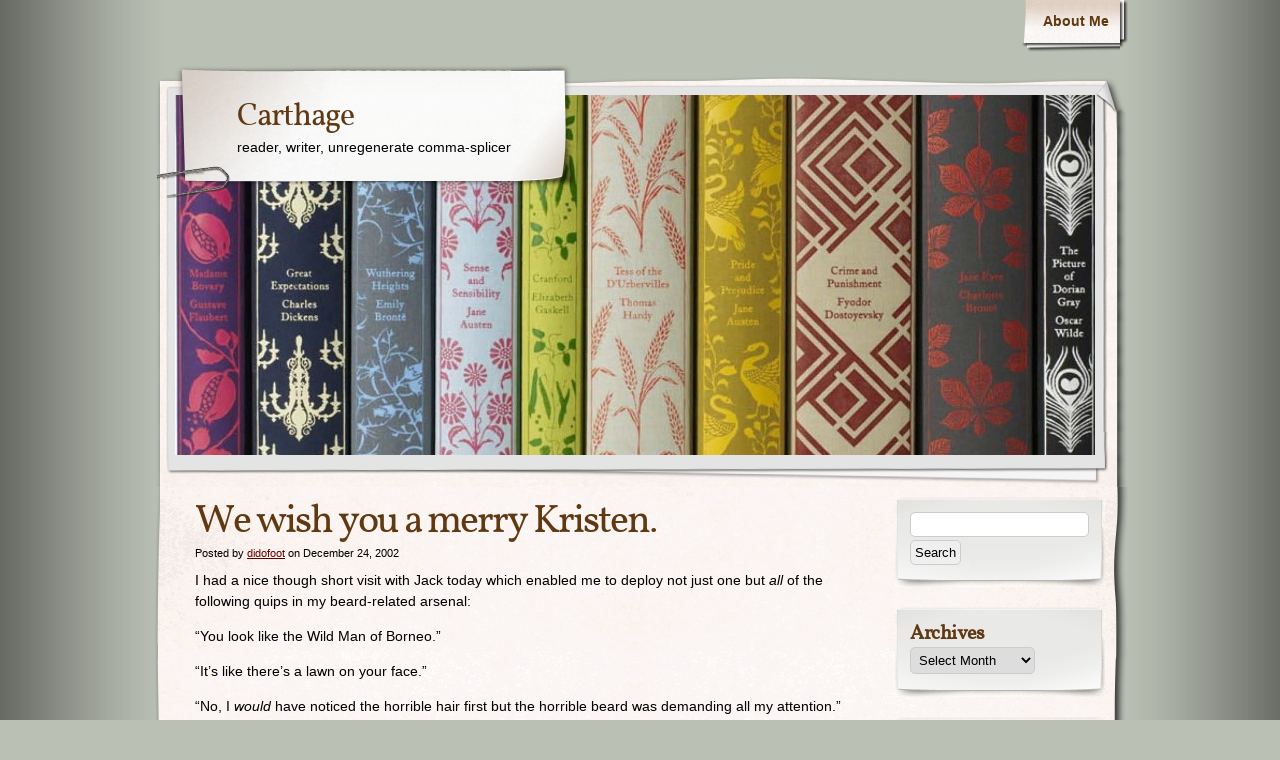

--- FILE ---
content_type: text/html; charset=UTF-8
request_url: https://carthage.cementhorizon.com/2002/12/24/we_wish_you_a_merry_kristen/
body_size: 11004
content:
<!DOCTYPE html>
<html lang="en-US">
<head>
    <meta charset="UTF-8" />
    <title>We wish you a merry Kristen. | Carthage</title>
    <meta name="author" content="Designed by Contexture International | http://www.contextureintl.com" />
	<meta name="iconpath" id="iconpath" content="https://carthage.cementhorizon.com/wp-content/themes/adventure-journal/images/bh" />
    <link rel="profile" href="http://gmpg.org/xfn/11" />
    <link rel="pingback" href="https://carthage.cementhorizon.com/xmlrpc.php" />
    <meta name='robots' content='max-image-preview:large' />
<link rel='dns-prefetch' href='//challenges.cloudflare.com' />
<link rel="alternate" type="application/rss+xml" title="Carthage &raquo; Feed" href="https://carthage.cementhorizon.com/feed/" />
<link rel="alternate" type="application/rss+xml" title="Carthage &raquo; Comments Feed" href="https://carthage.cementhorizon.com/comments/feed/" />
<link rel="alternate" type="application/rss+xml" title="Carthage &raquo; We wish you a merry Kristen. Comments Feed" href="https://carthage.cementhorizon.com/2002/12/24/we_wish_you_a_merry_kristen/feed/" />
<link rel="alternate" title="oEmbed (JSON)" type="application/json+oembed" href="https://carthage.cementhorizon.com/wp-json/oembed/1.0/embed?url=https%3A%2F%2Fcarthage.cementhorizon.com%2F2002%2F12%2F24%2Fwe_wish_you_a_merry_kristen%2F" />
<link rel="alternate" title="oEmbed (XML)" type="text/xml+oembed" href="https://carthage.cementhorizon.com/wp-json/oembed/1.0/embed?url=https%3A%2F%2Fcarthage.cementhorizon.com%2F2002%2F12%2F24%2Fwe_wish_you_a_merry_kristen%2F&#038;format=xml" />
<style id='wp-img-auto-sizes-contain-inline-css' type='text/css'>
img:is([sizes=auto i],[sizes^="auto," i]){contain-intrinsic-size:3000px 1500px}
/*# sourceURL=wp-img-auto-sizes-contain-inline-css */
</style>
<style id='wp-emoji-styles-inline-css' type='text/css'>

	img.wp-smiley, img.emoji {
		display: inline !important;
		border: none !important;
		box-shadow: none !important;
		height: 1em !important;
		width: 1em !important;
		margin: 0 0.07em !important;
		vertical-align: -0.1em !important;
		background: none !important;
		padding: 0 !important;
	}
/*# sourceURL=wp-emoji-styles-inline-css */
</style>
<style id='wp-block-library-inline-css' type='text/css'>
:root{--wp-block-synced-color:#7a00df;--wp-block-synced-color--rgb:122,0,223;--wp-bound-block-color:var(--wp-block-synced-color);--wp-editor-canvas-background:#ddd;--wp-admin-theme-color:#007cba;--wp-admin-theme-color--rgb:0,124,186;--wp-admin-theme-color-darker-10:#006ba1;--wp-admin-theme-color-darker-10--rgb:0,107,160.5;--wp-admin-theme-color-darker-20:#005a87;--wp-admin-theme-color-darker-20--rgb:0,90,135;--wp-admin-border-width-focus:2px}@media (min-resolution:192dpi){:root{--wp-admin-border-width-focus:1.5px}}.wp-element-button{cursor:pointer}:root .has-very-light-gray-background-color{background-color:#eee}:root .has-very-dark-gray-background-color{background-color:#313131}:root .has-very-light-gray-color{color:#eee}:root .has-very-dark-gray-color{color:#313131}:root .has-vivid-green-cyan-to-vivid-cyan-blue-gradient-background{background:linear-gradient(135deg,#00d084,#0693e3)}:root .has-purple-crush-gradient-background{background:linear-gradient(135deg,#34e2e4,#4721fb 50%,#ab1dfe)}:root .has-hazy-dawn-gradient-background{background:linear-gradient(135deg,#faaca8,#dad0ec)}:root .has-subdued-olive-gradient-background{background:linear-gradient(135deg,#fafae1,#67a671)}:root .has-atomic-cream-gradient-background{background:linear-gradient(135deg,#fdd79a,#004a59)}:root .has-nightshade-gradient-background{background:linear-gradient(135deg,#330968,#31cdcf)}:root .has-midnight-gradient-background{background:linear-gradient(135deg,#020381,#2874fc)}:root{--wp--preset--font-size--normal:16px;--wp--preset--font-size--huge:42px}.has-regular-font-size{font-size:1em}.has-larger-font-size{font-size:2.625em}.has-normal-font-size{font-size:var(--wp--preset--font-size--normal)}.has-huge-font-size{font-size:var(--wp--preset--font-size--huge)}.has-text-align-center{text-align:center}.has-text-align-left{text-align:left}.has-text-align-right{text-align:right}.has-fit-text{white-space:nowrap!important}#end-resizable-editor-section{display:none}.aligncenter{clear:both}.items-justified-left{justify-content:flex-start}.items-justified-center{justify-content:center}.items-justified-right{justify-content:flex-end}.items-justified-space-between{justify-content:space-between}.screen-reader-text{border:0;clip-path:inset(50%);height:1px;margin:-1px;overflow:hidden;padding:0;position:absolute;width:1px;word-wrap:normal!important}.screen-reader-text:focus{background-color:#ddd;clip-path:none;color:#444;display:block;font-size:1em;height:auto;left:5px;line-height:normal;padding:15px 23px 14px;text-decoration:none;top:5px;width:auto;z-index:100000}html :where(.has-border-color){border-style:solid}html :where([style*=border-top-color]){border-top-style:solid}html :where([style*=border-right-color]){border-right-style:solid}html :where([style*=border-bottom-color]){border-bottom-style:solid}html :where([style*=border-left-color]){border-left-style:solid}html :where([style*=border-width]){border-style:solid}html :where([style*=border-top-width]){border-top-style:solid}html :where([style*=border-right-width]){border-right-style:solid}html :where([style*=border-bottom-width]){border-bottom-style:solid}html :where([style*=border-left-width]){border-left-style:solid}html :where(img[class*=wp-image-]){height:auto;max-width:100%}:where(figure){margin:0 0 1em}html :where(.is-position-sticky){--wp-admin--admin-bar--position-offset:var(--wp-admin--admin-bar--height,0px)}@media screen and (max-width:600px){html :where(.is-position-sticky){--wp-admin--admin-bar--position-offset:0px}}

/*# sourceURL=wp-block-library-inline-css */
</style><style id='global-styles-inline-css' type='text/css'>
:root{--wp--preset--aspect-ratio--square: 1;--wp--preset--aspect-ratio--4-3: 4/3;--wp--preset--aspect-ratio--3-4: 3/4;--wp--preset--aspect-ratio--3-2: 3/2;--wp--preset--aspect-ratio--2-3: 2/3;--wp--preset--aspect-ratio--16-9: 16/9;--wp--preset--aspect-ratio--9-16: 9/16;--wp--preset--color--black: #000000;--wp--preset--color--cyan-bluish-gray: #abb8c3;--wp--preset--color--white: #ffffff;--wp--preset--color--pale-pink: #f78da7;--wp--preset--color--vivid-red: #cf2e2e;--wp--preset--color--luminous-vivid-orange: #ff6900;--wp--preset--color--luminous-vivid-amber: #fcb900;--wp--preset--color--light-green-cyan: #7bdcb5;--wp--preset--color--vivid-green-cyan: #00d084;--wp--preset--color--pale-cyan-blue: #8ed1fc;--wp--preset--color--vivid-cyan-blue: #0693e3;--wp--preset--color--vivid-purple: #9b51e0;--wp--preset--gradient--vivid-cyan-blue-to-vivid-purple: linear-gradient(135deg,rgb(6,147,227) 0%,rgb(155,81,224) 100%);--wp--preset--gradient--light-green-cyan-to-vivid-green-cyan: linear-gradient(135deg,rgb(122,220,180) 0%,rgb(0,208,130) 100%);--wp--preset--gradient--luminous-vivid-amber-to-luminous-vivid-orange: linear-gradient(135deg,rgb(252,185,0) 0%,rgb(255,105,0) 100%);--wp--preset--gradient--luminous-vivid-orange-to-vivid-red: linear-gradient(135deg,rgb(255,105,0) 0%,rgb(207,46,46) 100%);--wp--preset--gradient--very-light-gray-to-cyan-bluish-gray: linear-gradient(135deg,rgb(238,238,238) 0%,rgb(169,184,195) 100%);--wp--preset--gradient--cool-to-warm-spectrum: linear-gradient(135deg,rgb(74,234,220) 0%,rgb(151,120,209) 20%,rgb(207,42,186) 40%,rgb(238,44,130) 60%,rgb(251,105,98) 80%,rgb(254,248,76) 100%);--wp--preset--gradient--blush-light-purple: linear-gradient(135deg,rgb(255,206,236) 0%,rgb(152,150,240) 100%);--wp--preset--gradient--blush-bordeaux: linear-gradient(135deg,rgb(254,205,165) 0%,rgb(254,45,45) 50%,rgb(107,0,62) 100%);--wp--preset--gradient--luminous-dusk: linear-gradient(135deg,rgb(255,203,112) 0%,rgb(199,81,192) 50%,rgb(65,88,208) 100%);--wp--preset--gradient--pale-ocean: linear-gradient(135deg,rgb(255,245,203) 0%,rgb(182,227,212) 50%,rgb(51,167,181) 100%);--wp--preset--gradient--electric-grass: linear-gradient(135deg,rgb(202,248,128) 0%,rgb(113,206,126) 100%);--wp--preset--gradient--midnight: linear-gradient(135deg,rgb(2,3,129) 0%,rgb(40,116,252) 100%);--wp--preset--font-size--small: 13px;--wp--preset--font-size--medium: 20px;--wp--preset--font-size--large: 36px;--wp--preset--font-size--x-large: 42px;--wp--preset--spacing--20: 0.44rem;--wp--preset--spacing--30: 0.67rem;--wp--preset--spacing--40: 1rem;--wp--preset--spacing--50: 1.5rem;--wp--preset--spacing--60: 2.25rem;--wp--preset--spacing--70: 3.38rem;--wp--preset--spacing--80: 5.06rem;--wp--preset--shadow--natural: 6px 6px 9px rgba(0, 0, 0, 0.2);--wp--preset--shadow--deep: 12px 12px 50px rgba(0, 0, 0, 0.4);--wp--preset--shadow--sharp: 6px 6px 0px rgba(0, 0, 0, 0.2);--wp--preset--shadow--outlined: 6px 6px 0px -3px rgb(255, 255, 255), 6px 6px rgb(0, 0, 0);--wp--preset--shadow--crisp: 6px 6px 0px rgb(0, 0, 0);}:where(.is-layout-flex){gap: 0.5em;}:where(.is-layout-grid){gap: 0.5em;}body .is-layout-flex{display: flex;}.is-layout-flex{flex-wrap: wrap;align-items: center;}.is-layout-flex > :is(*, div){margin: 0;}body .is-layout-grid{display: grid;}.is-layout-grid > :is(*, div){margin: 0;}:where(.wp-block-columns.is-layout-flex){gap: 2em;}:where(.wp-block-columns.is-layout-grid){gap: 2em;}:where(.wp-block-post-template.is-layout-flex){gap: 1.25em;}:where(.wp-block-post-template.is-layout-grid){gap: 1.25em;}.has-black-color{color: var(--wp--preset--color--black) !important;}.has-cyan-bluish-gray-color{color: var(--wp--preset--color--cyan-bluish-gray) !important;}.has-white-color{color: var(--wp--preset--color--white) !important;}.has-pale-pink-color{color: var(--wp--preset--color--pale-pink) !important;}.has-vivid-red-color{color: var(--wp--preset--color--vivid-red) !important;}.has-luminous-vivid-orange-color{color: var(--wp--preset--color--luminous-vivid-orange) !important;}.has-luminous-vivid-amber-color{color: var(--wp--preset--color--luminous-vivid-amber) !important;}.has-light-green-cyan-color{color: var(--wp--preset--color--light-green-cyan) !important;}.has-vivid-green-cyan-color{color: var(--wp--preset--color--vivid-green-cyan) !important;}.has-pale-cyan-blue-color{color: var(--wp--preset--color--pale-cyan-blue) !important;}.has-vivid-cyan-blue-color{color: var(--wp--preset--color--vivid-cyan-blue) !important;}.has-vivid-purple-color{color: var(--wp--preset--color--vivid-purple) !important;}.has-black-background-color{background-color: var(--wp--preset--color--black) !important;}.has-cyan-bluish-gray-background-color{background-color: var(--wp--preset--color--cyan-bluish-gray) !important;}.has-white-background-color{background-color: var(--wp--preset--color--white) !important;}.has-pale-pink-background-color{background-color: var(--wp--preset--color--pale-pink) !important;}.has-vivid-red-background-color{background-color: var(--wp--preset--color--vivid-red) !important;}.has-luminous-vivid-orange-background-color{background-color: var(--wp--preset--color--luminous-vivid-orange) !important;}.has-luminous-vivid-amber-background-color{background-color: var(--wp--preset--color--luminous-vivid-amber) !important;}.has-light-green-cyan-background-color{background-color: var(--wp--preset--color--light-green-cyan) !important;}.has-vivid-green-cyan-background-color{background-color: var(--wp--preset--color--vivid-green-cyan) !important;}.has-pale-cyan-blue-background-color{background-color: var(--wp--preset--color--pale-cyan-blue) !important;}.has-vivid-cyan-blue-background-color{background-color: var(--wp--preset--color--vivid-cyan-blue) !important;}.has-vivid-purple-background-color{background-color: var(--wp--preset--color--vivid-purple) !important;}.has-black-border-color{border-color: var(--wp--preset--color--black) !important;}.has-cyan-bluish-gray-border-color{border-color: var(--wp--preset--color--cyan-bluish-gray) !important;}.has-white-border-color{border-color: var(--wp--preset--color--white) !important;}.has-pale-pink-border-color{border-color: var(--wp--preset--color--pale-pink) !important;}.has-vivid-red-border-color{border-color: var(--wp--preset--color--vivid-red) !important;}.has-luminous-vivid-orange-border-color{border-color: var(--wp--preset--color--luminous-vivid-orange) !important;}.has-luminous-vivid-amber-border-color{border-color: var(--wp--preset--color--luminous-vivid-amber) !important;}.has-light-green-cyan-border-color{border-color: var(--wp--preset--color--light-green-cyan) !important;}.has-vivid-green-cyan-border-color{border-color: var(--wp--preset--color--vivid-green-cyan) !important;}.has-pale-cyan-blue-border-color{border-color: var(--wp--preset--color--pale-cyan-blue) !important;}.has-vivid-cyan-blue-border-color{border-color: var(--wp--preset--color--vivid-cyan-blue) !important;}.has-vivid-purple-border-color{border-color: var(--wp--preset--color--vivid-purple) !important;}.has-vivid-cyan-blue-to-vivid-purple-gradient-background{background: var(--wp--preset--gradient--vivid-cyan-blue-to-vivid-purple) !important;}.has-light-green-cyan-to-vivid-green-cyan-gradient-background{background: var(--wp--preset--gradient--light-green-cyan-to-vivid-green-cyan) !important;}.has-luminous-vivid-amber-to-luminous-vivid-orange-gradient-background{background: var(--wp--preset--gradient--luminous-vivid-amber-to-luminous-vivid-orange) !important;}.has-luminous-vivid-orange-to-vivid-red-gradient-background{background: var(--wp--preset--gradient--luminous-vivid-orange-to-vivid-red) !important;}.has-very-light-gray-to-cyan-bluish-gray-gradient-background{background: var(--wp--preset--gradient--very-light-gray-to-cyan-bluish-gray) !important;}.has-cool-to-warm-spectrum-gradient-background{background: var(--wp--preset--gradient--cool-to-warm-spectrum) !important;}.has-blush-light-purple-gradient-background{background: var(--wp--preset--gradient--blush-light-purple) !important;}.has-blush-bordeaux-gradient-background{background: var(--wp--preset--gradient--blush-bordeaux) !important;}.has-luminous-dusk-gradient-background{background: var(--wp--preset--gradient--luminous-dusk) !important;}.has-pale-ocean-gradient-background{background: var(--wp--preset--gradient--pale-ocean) !important;}.has-electric-grass-gradient-background{background: var(--wp--preset--gradient--electric-grass) !important;}.has-midnight-gradient-background{background: var(--wp--preset--gradient--midnight) !important;}.has-small-font-size{font-size: var(--wp--preset--font-size--small) !important;}.has-medium-font-size{font-size: var(--wp--preset--font-size--medium) !important;}.has-large-font-size{font-size: var(--wp--preset--font-size--large) !important;}.has-x-large-font-size{font-size: var(--wp--preset--font-size--x-large) !important;}
/*# sourceURL=global-styles-inline-css */
</style>

<style id='classic-theme-styles-inline-css' type='text/css'>
/*! This file is auto-generated */
.wp-block-button__link{color:#fff;background-color:#32373c;border-radius:9999px;box-shadow:none;text-decoration:none;padding:calc(.667em + 2px) calc(1.333em + 2px);font-size:1.125em}.wp-block-file__button{background:#32373c;color:#fff;text-decoration:none}
/*# sourceURL=/wp-includes/css/classic-themes.min.css */
</style>
<link rel='stylesheet' id='contact-form-7-css' href='https://carthage.cementhorizon.com/wp-content/plugins/contact-form-7/includes/css/styles.css?ver=6.1.4' type='text/css' media='all' />
<link rel='stylesheet' id='theme-css' href='https://carthage.cementhorizon.com/wp-content/themes/adventure-journal/style.css?ver=6.9' type='text/css' media='all' />
<link rel='stylesheet' id='theme_override-css' href='https://carthage.cementhorizon.com/wp-content/blogs.dir/7/files/2011/08/carthage-custom.css?ver=6.9' type='text/css' media='all' />
<script type="text/javascript" src="https://ajax.googleapis.com/ajax/libs/prototype/1.7.1.0/prototype.js?ver=1.7.1" id="prototype-js"></script>
<script type="text/javascript" src="https://ajax.googleapis.com/ajax/libs/scriptaculous/1.9.0/scriptaculous.js?ver=1.9.0" id="scriptaculous-root-js"></script>
<script type="text/javascript" src="https://ajax.googleapis.com/ajax/libs/scriptaculous/1.9.0/effects.js?ver=1.9.0" id="scriptaculous-effects-js"></script>
<script type="text/javascript" src="https://carthage.cementhorizon.com/wp-content/plugins/lightbox-2/lightbox.js?ver=1.8" id="lightbox-js"></script>
<script type="text/javascript" src="https://carthage.cementhorizon.com/wp-includes/js/jquery/jquery.min.js?ver=3.7.1" id="jquery-core-js"></script>
<script type="text/javascript" src="https://carthage.cementhorizon.com/wp-includes/js/jquery/jquery-migrate.min.js?ver=3.4.1" id="jquery-migrate-js"></script>
<script type="text/javascript" src="https://carthage.cementhorizon.com/wp-content/themes/adventure-journal/aj.js?ver=6.9" id="aj-js"></script>
<script type="text/javascript" src="https://carthage.cementhorizon.com/wp-content/themes/adventure-journal/bh.js?ver=6.9" id="bh-js"></script>
<script type="text/javascript" src="https://carthage.cementhorizon.com/wp-content/plugins/google-analyticator/external-tracking.min.js?ver=6.5.7" id="ga-external-tracking-js"></script>
<link rel="https://api.w.org/" href="https://carthage.cementhorizon.com/wp-json/" /><link rel="alternate" title="JSON" type="application/json" href="https://carthage.cementhorizon.com/wp-json/wp/v2/posts/1603" /><link rel="EditURI" type="application/rsd+xml" title="RSD" href="https://carthage.cementhorizon.com/xmlrpc.php?rsd" />
<meta name="generator" content="WordPress 6.9" />
<link rel="canonical" href="https://carthage.cementhorizon.com/2002/12/24/we_wish_you_a_merry_kristen/" />
<link rel='shortlink' href='https://carthage.cementhorizon.com/?p=1603' />

	<!-- begin lightbox scripts -->
	<script type="text/javascript">
    //<![CDATA[
    document.write('<link rel="stylesheet" href="https://carthage.cementhorizon.com/wp-content/plugins/lightbox-2/Themes/Black/lightbox.css" type="text/css" media="screen" />');
    //]]>
    </script>
	<!-- end lightbox scripts -->
<style type="text/css" id="custom-background-css">
body.custom-background { background-color: #bbc0b5; }
</style>
	<!-- Google Analytics Tracking by Google Analyticator 6.5.7 -->
<script type="text/javascript">
    var analyticsFileTypes = [];
    var analyticsSnippet = 'enabled';
    var analyticsEventTracking = 'enabled';
</script>
<script type="text/javascript">
	var _gaq = _gaq || [];
  
	_gaq.push(['_setAccount', 'UA-6321103-2']);
    _gaq.push(['_addDevId', 'i9k95']); // Google Analyticator App ID with Google
	_gaq.push(['_trackPageview']);

	(function() {
		var ga = document.createElement('script'); ga.type = 'text/javascript'; ga.async = true;
		                ga.src = ('https:' == document.location.protocol ? 'https://ssl' : 'http://www') + '.google-analytics.com/ga.js';
		                var s = document.getElementsByTagName('script')[0]; s.parentNode.insertBefore(ga, s);
	})();
</script>
</head>
<body class="wp-singular post-template-default single single-post postid-1603 single-format-standard custom-background wp-theme-adventure-journal">
<div id="browser-helper">
    <div id="bh-bg">
        <table id="bh-notice" cellspacing="0" cellpadding="0" border="0">
            <tr>
                <td id="bh-icon-td" rowspan="3">
                    <img id="bh-icon" src="https://s.wordpress.org/images/browsers/ie.png" alt="browser icon" width="87"/>
                </td>
                <td id="bh-copy">
                    <div id="bh-warning">You are using an insecure version of <span id="bh-browsername">your web browser</span>. Please update your browser!</div>
                    <div id="bh-explain">Using an outdated browser makes your computer unsafe. For a safer, faster, more enjoyable user experience, please update your browser today or try a newer browser.</div>
                    <div id="bh-links">
                        <a id="bh-update" href="#">Update Your Browser</a> | <a href="http://www.google.com/chrome/">Try Something New</a> | <a href="#" id="bh-hide">Hide This Warning</a>
                    </div>
                </td>
            </tr>
        </table>
    </div>
    <div id="bh-shadow"></div>
</div>
    <div id="ancestor-1603" class="siteframe page-siteframe ">
        <div id="container">
          <div id="container2">
            <div class="nav-horz nav-main" id="menu">
              <div class="nav-main-left">
                <div class="nav-main-right">
                    <div class="menu"><ul>
<li class="page_item page-item-1398 page_item_has_children"><a href="https://carthage.cementhorizon.com/about/">About Me</a>
<ul class='children'>
	<li class="page_item page-item-2858 page_item_has_children"><a href="https://carthage.cementhorizon.com/about/best-of-carthage/">Best of Carthage</a>
	<ul class='children'>
		<li class="page_item page-item-1424"><a href="https://carthage.cementhorizon.com/about/best-of-carthage/2002-2/">2002</a></li>
		<li class="page_item page-item-1422"><a href="https://carthage.cementhorizon.com/about/best-of-carthage/2003-2/">2003</a></li>
		<li class="page_item page-item-1420"><a href="https://carthage.cementhorizon.com/about/best-of-carthage/2004-2/">2004</a></li>
		<li class="page_item page-item-1418"><a href="https://carthage.cementhorizon.com/about/best-of-carthage/2005-2/">2005</a></li>
		<li class="page_item page-item-1416"><a href="https://carthage.cementhorizon.com/about/best-of-carthage/2006-2/">2006</a></li>
		<li class="page_item page-item-1414"><a href="https://carthage.cementhorizon.com/about/best-of-carthage/2007-2/">2007</a></li>
		<li class="page_item page-item-1412"><a href="https://carthage.cementhorizon.com/about/best-of-carthage/2008-2/">2008</a></li>
		<li class="page_item page-item-1408"><a href="https://carthage.cementhorizon.com/about/best-of-carthage/2009-2/">2009</a></li>
		<li class="page_item page-item-1404"><a href="https://carthage.cementhorizon.com/about/best-of-carthage/2010-2/">2010</a></li>
		<li class="page_item page-item-3287"><a href="https://carthage.cementhorizon.com/about/best-of-carthage/2011-2/">2011</a></li>
		<li class="page_item page-item-4134"><a href="https://carthage.cementhorizon.com/about/best-of-carthage/2012-2/">2012</a></li>
		<li class="page_item page-item-4416"><a href="https://carthage.cementhorizon.com/about/best-of-carthage/2013-2/">2013</a></li>
	</ul>
</li>
	<li class="page_item page-item-2854"><a href="https://carthage.cementhorizon.com/about/contact-me/">Contact Me</a></li>
</ul>
</li>
</ul></div>
                </div>
              </div>
              <div class="nav-main-bottom"></div>
            </div>
            <div class="clear"></div>
            <!-- end header -->
      <div id="header"><div id="header2"><div id="header3"><div id="header4">
            		<div id="logo">
	  <div id="logo-2">
		<div id="logo-3">
		  <table><tr><td>
                            <div id="site-title"><a href="https://carthage.cementhorizon.com/" title="Carthage" rel="home">
				  Carthage				  </a></div>
				<div id="site-description">reader, writer, unregenerate comma-splicer</div>          </td></tr></table>
		</div>
	  </div>
	</div>
	              <div id="banner">
                                        <img src="https://wordpress.cementhorizon.com/carthage/files/2011/08/cropped-headerlarge.jpg" width="920" height="360" alt="" />
                
              </div>
      </div></div></div></div><div class="content"  id="col-2-left">
    <div id="col-main" style="width:720px;">
      <div id="main-content" >
      <!-- BEGIN Main Content-->
            
                <div class="post-1603 post type-post status-publish format-standard hentry category-general" id="post-1603">
                <h1 class="storytitle">We wish you a merry Kristen.</h1>                                        <div class="meta">Posted by <a href="https://carthage.cementhorizon.com/author/didofoot/" title="Posts by didofoot" rel="author">didofoot</a> on December 24, 2002</div>

                                            
                    <div class="storycontent">
                        <p>I had a nice though short visit with Jack today which enabled me to deploy not just one but <i>all</i> of the following quips in my beard-related arsenal:</p>
<p>&#8220;You look like the Wild Man of Borneo.&#8221;</p>
<p>&#8220;It&#8217;s like there&#8217;s a lawn on your face.&#8221;</p>
<p>&#8220;No, I <i>would</i> have noticed the horrible hair first but the horrible beard was demanding all my attention.&#8221;</p>
<p>&#8220;I think its mass is actually greater than the rest of your head.&#8221;</p>
<p>&#8220;How do you walk upright with that thing clinging to your chin?&#8221;</p>
<p>&#8220;You have a little something on your mouth.&#8221;</p>
<p>Then he gave me free CDs and the ethics of bribery dictated that I shut up.</p>
                        <div class="clear"></div>
                    </div>
                    
                    <div class="feedback">
                                                Posted under  <a href="https://carthage.cementhorizon.com/category/general/" rel="category tag">General</a> <br />
                        <a href="https://carthage.cementhorizon.com/2002/12/24/we_wish_you_a_merry_kristen/#comments">Comments (3)</a>                    </div>

                 </div>
                
			<div id="comments">
			<h3 id="comments-title">3 Responses to <em>We wish you a merry Kristen.</em></h3>

    
			<ol class="commentlist">
				</li><!-- #comment-## -->
</li><!-- #comment-## -->
</li><!-- #comment-## -->
			</ol>

    

	<div id="respond" class="comment-respond">
		<h3 id="reply-title" class="comment-reply-title">Leave a Reply <small><a rel="nofollow" id="cancel-comment-reply-link" href="/2002/12/24/we_wish_you_a_merry_kristen/#respond" style="display:none;">Cancel reply</a></small></h3><form action="https://carthage.cementhorizon.com/wp-comments-post.php" method="post" id="commentform" class="comment-form"><p class="comment-notes"><span id="email-notes">Your email address will not be published.</span> <span class="required-field-message">Required fields are marked <span class="required">*</span></span></p><p class="comment-form-comment"><label for="comment">Comment <span class="required">*</span></label> <textarea id="comment" name="comment" cols="45" rows="8" maxlength="65525" required="required"></textarea></p><p class="comment-form-author"><label for="author">Name <span class="required">*</span></label> <input id="author" name="author" type="text" value="" size="30" maxlength="245" autocomplete="name" required="required" /></p>
<p class="comment-form-email"><label for="email">Email <span class="required">*</span></label> <input id="email" name="email" type="text" value="" size="30" maxlength="100" aria-describedby="email-notes" autocomplete="email" required="required" /></p>
<p class="comment-form-url"><label for="url">Website</label> <input id="url" name="url" type="text" value="" size="30" maxlength="200" autocomplete="url" /></p>
<p class="form-submit"><input name="submit" type="submit" id="submit" class="submit" value="Post Comment" /> <input type='hidden' name='comment_post_ID' value='1603' id='comment_post_ID' />
<input type='hidden' name='comment_parent' id='comment_parent' value='0' />
</p><p style="display: none;"><input type="hidden" id="akismet_comment_nonce" name="akismet_comment_nonce" value="b19a41ca6d" /></p><p style="display: none !important;" class="akismet-fields-container" data-prefix="ak_"><label>&#916;<textarea name="ak_hp_textarea" cols="45" rows="8" maxlength="100"></textarea></label><input type="hidden" id="ak_js_1" name="ak_js" value="136"/><script>document.getElementById( "ak_js_1" ).setAttribute( "value", ( new Date() ).getTime() );</script></p></form>	</div><!-- #respond -->
	
</div><!-- #comments -->
        
              <!-- END Main Content-->

      </div>
    </div>
	<div id="col-left" class="sidebar" style="width:220px;"><ul><li id="search-4" class="widget widget_search"><form role="search" method="get" id="searchform" class="searchform" action="https://carthage.cementhorizon.com/">
				<div>
					<label class="screen-reader-text" for="s">Search for:</label>
					<input type="text" value="" name="s" id="s" />
					<input type="submit" id="searchsubmit" value="Search" />
				</div>
			</form></li><li id="archives-3" class="widget widget_archive"><h3>Archives</h3>		<label class="screen-reader-text" for="archives-dropdown-3">Archives</label>
		<select id="archives-dropdown-3" name="archive-dropdown">
			
			<option value="">Select Month</option>
				<option value='https://carthage.cementhorizon.com/2013/12/'> December 2013 </option>
	<option value='https://carthage.cementhorizon.com/2013/11/'> November 2013 </option>
	<option value='https://carthage.cementhorizon.com/2013/10/'> October 2013 </option>
	<option value='https://carthage.cementhorizon.com/2013/09/'> September 2013 </option>
	<option value='https://carthage.cementhorizon.com/2013/08/'> August 2013 </option>
	<option value='https://carthage.cementhorizon.com/2013/07/'> July 2013 </option>
	<option value='https://carthage.cementhorizon.com/2013/06/'> June 2013 </option>
	<option value='https://carthage.cementhorizon.com/2013/04/'> April 2013 </option>
	<option value='https://carthage.cementhorizon.com/2013/03/'> March 2013 </option>
	<option value='https://carthage.cementhorizon.com/2013/02/'> February 2013 </option>
	<option value='https://carthage.cementhorizon.com/2013/01/'> January 2013 </option>
	<option value='https://carthage.cementhorizon.com/2012/12/'> December 2012 </option>
	<option value='https://carthage.cementhorizon.com/2012/11/'> November 2012 </option>
	<option value='https://carthage.cementhorizon.com/2012/10/'> October 2012 </option>
	<option value='https://carthage.cementhorizon.com/2012/09/'> September 2012 </option>
	<option value='https://carthage.cementhorizon.com/2012/08/'> August 2012 </option>
	<option value='https://carthage.cementhorizon.com/2012/07/'> July 2012 </option>
	<option value='https://carthage.cementhorizon.com/2012/06/'> June 2012 </option>
	<option value='https://carthage.cementhorizon.com/2012/05/'> May 2012 </option>
	<option value='https://carthage.cementhorizon.com/2012/04/'> April 2012 </option>
	<option value='https://carthage.cementhorizon.com/2012/03/'> March 2012 </option>
	<option value='https://carthage.cementhorizon.com/2012/02/'> February 2012 </option>
	<option value='https://carthage.cementhorizon.com/2012/01/'> January 2012 </option>
	<option value='https://carthage.cementhorizon.com/2011/12/'> December 2011 </option>
	<option value='https://carthage.cementhorizon.com/2011/11/'> November 2011 </option>
	<option value='https://carthage.cementhorizon.com/2011/10/'> October 2011 </option>
	<option value='https://carthage.cementhorizon.com/2011/09/'> September 2011 </option>
	<option value='https://carthage.cementhorizon.com/2011/08/'> August 2011 </option>
	<option value='https://carthage.cementhorizon.com/2011/07/'> July 2011 </option>
	<option value='https://carthage.cementhorizon.com/2011/06/'> June 2011 </option>
	<option value='https://carthage.cementhorizon.com/2011/05/'> May 2011 </option>
	<option value='https://carthage.cementhorizon.com/2011/04/'> April 2011 </option>
	<option value='https://carthage.cementhorizon.com/2011/03/'> March 2011 </option>
	<option value='https://carthage.cementhorizon.com/2011/02/'> February 2011 </option>
	<option value='https://carthage.cementhorizon.com/2011/01/'> January 2011 </option>
	<option value='https://carthage.cementhorizon.com/2010/12/'> December 2010 </option>
	<option value='https://carthage.cementhorizon.com/2010/11/'> November 2010 </option>
	<option value='https://carthage.cementhorizon.com/2010/10/'> October 2010 </option>
	<option value='https://carthage.cementhorizon.com/2010/09/'> September 2010 </option>
	<option value='https://carthage.cementhorizon.com/2010/08/'> August 2010 </option>
	<option value='https://carthage.cementhorizon.com/2010/07/'> July 2010 </option>
	<option value='https://carthage.cementhorizon.com/2010/06/'> June 2010 </option>
	<option value='https://carthage.cementhorizon.com/2010/05/'> May 2010 </option>
	<option value='https://carthage.cementhorizon.com/2010/04/'> April 2010 </option>
	<option value='https://carthage.cementhorizon.com/2010/03/'> March 2010 </option>
	<option value='https://carthage.cementhorizon.com/2010/02/'> February 2010 </option>
	<option value='https://carthage.cementhorizon.com/2010/01/'> January 2010 </option>
	<option value='https://carthage.cementhorizon.com/2009/12/'> December 2009 </option>
	<option value='https://carthage.cementhorizon.com/2009/11/'> November 2009 </option>
	<option value='https://carthage.cementhorizon.com/2009/10/'> October 2009 </option>
	<option value='https://carthage.cementhorizon.com/2009/09/'> September 2009 </option>
	<option value='https://carthage.cementhorizon.com/2009/08/'> August 2009 </option>
	<option value='https://carthage.cementhorizon.com/2009/07/'> July 2009 </option>
	<option value='https://carthage.cementhorizon.com/2009/06/'> June 2009 </option>
	<option value='https://carthage.cementhorizon.com/2009/05/'> May 2009 </option>
	<option value='https://carthage.cementhorizon.com/2009/04/'> April 2009 </option>
	<option value='https://carthage.cementhorizon.com/2009/03/'> March 2009 </option>
	<option value='https://carthage.cementhorizon.com/2009/02/'> February 2009 </option>
	<option value='https://carthage.cementhorizon.com/2009/01/'> January 2009 </option>
	<option value='https://carthage.cementhorizon.com/2008/12/'> December 2008 </option>
	<option value='https://carthage.cementhorizon.com/2008/11/'> November 2008 </option>
	<option value='https://carthage.cementhorizon.com/2008/10/'> October 2008 </option>
	<option value='https://carthage.cementhorizon.com/2008/09/'> September 2008 </option>
	<option value='https://carthage.cementhorizon.com/2008/08/'> August 2008 </option>
	<option value='https://carthage.cementhorizon.com/2008/07/'> July 2008 </option>
	<option value='https://carthage.cementhorizon.com/2008/06/'> June 2008 </option>
	<option value='https://carthage.cementhorizon.com/2008/05/'> May 2008 </option>
	<option value='https://carthage.cementhorizon.com/2008/04/'> April 2008 </option>
	<option value='https://carthage.cementhorizon.com/2008/03/'> March 2008 </option>
	<option value='https://carthage.cementhorizon.com/2008/02/'> February 2008 </option>
	<option value='https://carthage.cementhorizon.com/2008/01/'> January 2008 </option>
	<option value='https://carthage.cementhorizon.com/2007/12/'> December 2007 </option>
	<option value='https://carthage.cementhorizon.com/2007/11/'> November 2007 </option>
	<option value='https://carthage.cementhorizon.com/2007/10/'> October 2007 </option>
	<option value='https://carthage.cementhorizon.com/2007/09/'> September 2007 </option>
	<option value='https://carthage.cementhorizon.com/2007/08/'> August 2007 </option>
	<option value='https://carthage.cementhorizon.com/2007/07/'> July 2007 </option>
	<option value='https://carthage.cementhorizon.com/2007/06/'> June 2007 </option>
	<option value='https://carthage.cementhorizon.com/2007/05/'> May 2007 </option>
	<option value='https://carthage.cementhorizon.com/2007/04/'> April 2007 </option>
	<option value='https://carthage.cementhorizon.com/2007/03/'> March 2007 </option>
	<option value='https://carthage.cementhorizon.com/2007/02/'> February 2007 </option>
	<option value='https://carthage.cementhorizon.com/2007/01/'> January 2007 </option>
	<option value='https://carthage.cementhorizon.com/2006/12/'> December 2006 </option>
	<option value='https://carthage.cementhorizon.com/2006/11/'> November 2006 </option>
	<option value='https://carthage.cementhorizon.com/2006/10/'> October 2006 </option>
	<option value='https://carthage.cementhorizon.com/2006/09/'> September 2006 </option>
	<option value='https://carthage.cementhorizon.com/2006/08/'> August 2006 </option>
	<option value='https://carthage.cementhorizon.com/2006/07/'> July 2006 </option>
	<option value='https://carthage.cementhorizon.com/2006/06/'> June 2006 </option>
	<option value='https://carthage.cementhorizon.com/2006/05/'> May 2006 </option>
	<option value='https://carthage.cementhorizon.com/2006/04/'> April 2006 </option>
	<option value='https://carthage.cementhorizon.com/2006/03/'> March 2006 </option>
	<option value='https://carthage.cementhorizon.com/2006/02/'> February 2006 </option>
	<option value='https://carthage.cementhorizon.com/2006/01/'> January 2006 </option>
	<option value='https://carthage.cementhorizon.com/2005/12/'> December 2005 </option>
	<option value='https://carthage.cementhorizon.com/2005/11/'> November 2005 </option>
	<option value='https://carthage.cementhorizon.com/2005/10/'> October 2005 </option>
	<option value='https://carthage.cementhorizon.com/2005/09/'> September 2005 </option>
	<option value='https://carthage.cementhorizon.com/2005/08/'> August 2005 </option>
	<option value='https://carthage.cementhorizon.com/2005/07/'> July 2005 </option>
	<option value='https://carthage.cementhorizon.com/2005/06/'> June 2005 </option>
	<option value='https://carthage.cementhorizon.com/2005/05/'> May 2005 </option>
	<option value='https://carthage.cementhorizon.com/2005/04/'> April 2005 </option>
	<option value='https://carthage.cementhorizon.com/2005/03/'> March 2005 </option>
	<option value='https://carthage.cementhorizon.com/2005/02/'> February 2005 </option>
	<option value='https://carthage.cementhorizon.com/2005/01/'> January 2005 </option>
	<option value='https://carthage.cementhorizon.com/2004/12/'> December 2004 </option>
	<option value='https://carthage.cementhorizon.com/2004/11/'> November 2004 </option>
	<option value='https://carthage.cementhorizon.com/2004/10/'> October 2004 </option>
	<option value='https://carthage.cementhorizon.com/2004/09/'> September 2004 </option>
	<option value='https://carthage.cementhorizon.com/2004/08/'> August 2004 </option>
	<option value='https://carthage.cementhorizon.com/2004/07/'> July 2004 </option>
	<option value='https://carthage.cementhorizon.com/2004/06/'> June 2004 </option>
	<option value='https://carthage.cementhorizon.com/2004/05/'> May 2004 </option>
	<option value='https://carthage.cementhorizon.com/2004/04/'> April 2004 </option>
	<option value='https://carthage.cementhorizon.com/2004/03/'> March 2004 </option>
	<option value='https://carthage.cementhorizon.com/2004/02/'> February 2004 </option>
	<option value='https://carthage.cementhorizon.com/2004/01/'> January 2004 </option>
	<option value='https://carthage.cementhorizon.com/2003/12/'> December 2003 </option>
	<option value='https://carthage.cementhorizon.com/2003/11/'> November 2003 </option>
	<option value='https://carthage.cementhorizon.com/2003/10/'> October 2003 </option>
	<option value='https://carthage.cementhorizon.com/2003/09/'> September 2003 </option>
	<option value='https://carthage.cementhorizon.com/2003/08/'> August 2003 </option>
	<option value='https://carthage.cementhorizon.com/2003/07/'> July 2003 </option>
	<option value='https://carthage.cementhorizon.com/2003/06/'> June 2003 </option>
	<option value='https://carthage.cementhorizon.com/2003/05/'> May 2003 </option>
	<option value='https://carthage.cementhorizon.com/2003/04/'> April 2003 </option>
	<option value='https://carthage.cementhorizon.com/2003/03/'> March 2003 </option>
	<option value='https://carthage.cementhorizon.com/2003/02/'> February 2003 </option>
	<option value='https://carthage.cementhorizon.com/2003/01/'> January 2003 </option>
	<option value='https://carthage.cementhorizon.com/2002/12/'> December 2002 </option>
	<option value='https://carthage.cementhorizon.com/2002/11/'> November 2002 </option>
	<option value='https://carthage.cementhorizon.com/2002/10/'> October 2002 </option>
	<option value='https://carthage.cementhorizon.com/2002/09/'> September 2002 </option>
	<option value='https://carthage.cementhorizon.com/2002/08/'> August 2002 </option>
	<option value='https://carthage.cementhorizon.com/2002/07/'> July 2002 </option>
	<option value='https://carthage.cementhorizon.com/2002/06/'> June 2002 </option>
	<option value='https://carthage.cementhorizon.com/2002/05/'> May 2002 </option>
	<option value='https://carthage.cementhorizon.com/2002/03/'> March 2002 </option>
	<option value='https://carthage.cementhorizon.com/2002/02/'> February 2002 </option>
	<option value='https://carthage.cementhorizon.com/2001/10/'> October 2001 </option>
	<option value='https://carthage.cementhorizon.com/2001/09/'> September 2001 </option>
	<option value='https://carthage.cementhorizon.com/2001/07/'> July 2001 </option>
	<option value='https://carthage.cementhorizon.com/2001/05/'> May 2001 </option>
	<option value='https://carthage.cementhorizon.com/2001/04/'> April 2001 </option>

		</select>

			<script type="text/javascript">
/* <![CDATA[ */

( ( dropdownId ) => {
	const dropdown = document.getElementById( dropdownId );
	function onSelectChange() {
		setTimeout( () => {
			if ( 'escape' === dropdown.dataset.lastkey ) {
				return;
			}
			if ( dropdown.value ) {
				document.location.href = dropdown.value;
			}
		}, 250 );
	}
	function onKeyUp( event ) {
		if ( 'Escape' === event.key ) {
			dropdown.dataset.lastkey = 'escape';
		} else {
			delete dropdown.dataset.lastkey;
		}
	}
	function onClick() {
		delete dropdown.dataset.lastkey;
	}
	dropdown.addEventListener( 'keyup', onKeyUp );
	dropdown.addEventListener( 'click', onClick );
	dropdown.addEventListener( 'change', onSelectChange );
})( "archives-dropdown-3" );

//# sourceURL=WP_Widget_Archives%3A%3Awidget
/* ]]> */
</script>
</li><li id="tag_cloud-4" class="widget widget_tag_cloud"><h3>Tags</h3><div class="tagcloud"><a href="https://carthage.cementhorizon.com/tag/alameda/" class="tag-cloud-link tag-link-23 tag-link-position-1" style="font-size: 16.062827225131pt;" aria-label="Alameda (24 items)">Alameda</a>
<a href="https://carthage.cementhorizon.com/tag/bay-area/" class="tag-cloud-link tag-link-10 tag-link-position-2" style="font-size: 16.722513089005pt;" aria-label="Bay Area (30 items)">Bay Area</a>
<a href="https://carthage.cementhorizon.com/tag/dumb-kris/" class="tag-cloud-link tag-link-17 tag-link-position-3" style="font-size: 20.387434554974pt;" aria-label="Dumb Kris (96 items)">Dumb Kris</a>
<a href="https://carthage.cementhorizon.com/tag/family/" class="tag-cloud-link tag-link-14 tag-link-position-4" style="font-size: 17.821989528796pt;" aria-label="Family (43 items)">Family</a>
<a href="https://carthage.cementhorizon.com/tag/favorites/" class="tag-cloud-link tag-link-16 tag-link-position-5" style="font-size: 15.329842931937pt;" aria-label="Favorites (19 items)">Favorites</a>
<a href="https://carthage.cementhorizon.com/tag/friends/" class="tag-cloud-link tag-link-11 tag-link-position-6" style="font-size: 20.460732984293pt;" aria-label="Friends (99 items)">Friends</a>
<a href="https://carthage.cementhorizon.com/tag/kris-gene/" class="tag-cloud-link tag-link-13 tag-link-position-7" style="font-size: 22pt;" aria-label="Kris &amp; Gene (163 items)">Kris &amp; Gene</a>
<a href="https://carthage.cementhorizon.com/tag/lies/" class="tag-cloud-link tag-link-20 tag-link-position-8" style="font-size: 14.450261780105pt;" aria-label="Lies (14 items)">Lies</a>
<a href="https://carthage.cementhorizon.com/tag/memories/" class="tag-cloud-link tag-link-25 tag-link-position-9" style="font-size: 9.3193717277487pt;" aria-label="Memories (2 items)">Memories</a>
<a href="https://carthage.cementhorizon.com/tag/nation-of-me/" class="tag-cloud-link tag-link-22 tag-link-position-10" style="font-size: 11.51832460733pt;" aria-label="Nation of Me (5 items)">Nation of Me</a>
<a href="https://carthage.cementhorizon.com/tag/news/" class="tag-cloud-link tag-link-21 tag-link-position-11" style="font-size: 12.764397905759pt;" aria-label="News (8 items)">News</a>
<a href="https://carthage.cementhorizon.com/tag/photos/" class="tag-cloud-link tag-link-18 tag-link-position-12" style="font-size: 19.65445026178pt;" aria-label="Photos (76 items)">Photos</a>
<a href="https://carthage.cementhorizon.com/tag/reading/" class="tag-cloud-link tag-link-12 tag-link-position-13" style="font-size: 20.680628272251pt;" aria-label="Reading (105 items)">Reading</a>
<a href="https://carthage.cementhorizon.com/tag/san-francisco/" class="tag-cloud-link tag-link-8 tag-link-position-14" style="font-size: 21.706806282723pt;" aria-label="San Francisco (148 items)">San Francisco</a>
<a href="https://carthage.cementhorizon.com/tag/shopping/" class="tag-cloud-link tag-link-26 tag-link-position-15" style="font-size: 8pt;" aria-label="Shopping (1 item)">Shopping</a>
<a href="https://carthage.cementhorizon.com/tag/the-house/" class="tag-cloud-link tag-link-24 tag-link-position-16" style="font-size: 18.55497382199pt;" aria-label="The House (54 items)">The House</a>
<a href="https://carthage.cementhorizon.com/tag/traveling/" class="tag-cloud-link tag-link-15 tag-link-position-17" style="font-size: 19.361256544503pt;" aria-label="Traveling (69 items)">Traveling</a>
<a href="https://carthage.cementhorizon.com/tag/writing/" class="tag-cloud-link tag-link-9 tag-link-position-18" style="font-size: 18.701570680628pt;" aria-label="Writing (56 items)">Writing</a></div>
</li></ul></div>     <div class="clear"></div>
</div>
			<!-- begin footer -->
			<div class="clear"></div>
            <div id="footer">
				<div class="nav-horz nav-footer"><div class="menu"><ul>
<li class="page_item page-item-1398 page_item_has_children"><a href="https://carthage.cementhorizon.com/about/">About Me</a>
<ul class='children'>
	<li class="page_item page-item-2858 page_item_has_children"><a href="https://carthage.cementhorizon.com/about/best-of-carthage/">Best of Carthage</a>
	<ul class='children'>
		<li class="page_item page-item-1424"><a href="https://carthage.cementhorizon.com/about/best-of-carthage/2002-2/">2002</a></li>
		<li class="page_item page-item-1422"><a href="https://carthage.cementhorizon.com/about/best-of-carthage/2003-2/">2003</a></li>
		<li class="page_item page-item-1420"><a href="https://carthage.cementhorizon.com/about/best-of-carthage/2004-2/">2004</a></li>
		<li class="page_item page-item-1418"><a href="https://carthage.cementhorizon.com/about/best-of-carthage/2005-2/">2005</a></li>
		<li class="page_item page-item-1416"><a href="https://carthage.cementhorizon.com/about/best-of-carthage/2006-2/">2006</a></li>
		<li class="page_item page-item-1414"><a href="https://carthage.cementhorizon.com/about/best-of-carthage/2007-2/">2007</a></li>
		<li class="page_item page-item-1412"><a href="https://carthage.cementhorizon.com/about/best-of-carthage/2008-2/">2008</a></li>
		<li class="page_item page-item-1408"><a href="https://carthage.cementhorizon.com/about/best-of-carthage/2009-2/">2009</a></li>
		<li class="page_item page-item-1404"><a href="https://carthage.cementhorizon.com/about/best-of-carthage/2010-2/">2010</a></li>
		<li class="page_item page-item-3287"><a href="https://carthage.cementhorizon.com/about/best-of-carthage/2011-2/">2011</a></li>
		<li class="page_item page-item-4134"><a href="https://carthage.cementhorizon.com/about/best-of-carthage/2012-2/">2012</a></li>
		<li class="page_item page-item-4416"><a href="https://carthage.cementhorizon.com/about/best-of-carthage/2013-2/">2013</a></li>
	</ul>
</li>
	<li class="page_item page-item-2854"><a href="https://carthage.cementhorizon.com/about/contact-me/">Contact Me</a></li>
</ul>
</li>
</ul></div>
</div>
				<script type="speculationrules">
{"prefetch":[{"source":"document","where":{"and":[{"href_matches":"/*"},{"not":{"href_matches":["/wp-*.php","/wp-admin/*","/files/*","/wp-content/*","/wp-content/plugins/*","/wp-content/themes/adventure-journal/*","/*\\?(.+)"]}},{"not":{"selector_matches":"a[rel~=\"nofollow\"]"}},{"not":{"selector_matches":".no-prefetch, .no-prefetch a"}}]},"eagerness":"conservative"}]}
</script>
<script type="text/javascript" src="https://carthage.cementhorizon.com/wp-includes/js/comment-reply.min.js?ver=6.9" id="comment-reply-js" async="async" data-wp-strategy="async" fetchpriority="low"></script>
<script type="text/javascript" src="https://carthage.cementhorizon.com/wp-includes/js/dist/hooks.min.js?ver=dd5603f07f9220ed27f1" id="wp-hooks-js"></script>
<script type="text/javascript" src="https://carthage.cementhorizon.com/wp-includes/js/dist/i18n.min.js?ver=c26c3dc7bed366793375" id="wp-i18n-js"></script>
<script type="text/javascript" id="wp-i18n-js-after">
/* <![CDATA[ */
wp.i18n.setLocaleData( { 'text direction\u0004ltr': [ 'ltr' ] } );
wp.i18n.setLocaleData( { 'text direction\u0004ltr': [ 'ltr' ] } );
//# sourceURL=wp-i18n-js-after
/* ]]> */
</script>
<script type="text/javascript" src="https://carthage.cementhorizon.com/wp-content/plugins/contact-form-7/includes/swv/js/index.js?ver=6.1.4" id="swv-js"></script>
<script type="text/javascript" id="contact-form-7-js-before">
/* <![CDATA[ */
var wpcf7 = {
    "api": {
        "root": "https:\/\/carthage.cementhorizon.com\/wp-json\/",
        "namespace": "contact-form-7\/v1"
    }
};
//# sourceURL=contact-form-7-js-before
/* ]]> */
</script>
<script type="text/javascript" src="https://carthage.cementhorizon.com/wp-content/plugins/contact-form-7/includes/js/index.js?ver=6.1.4" id="contact-form-7-js"></script>
<script type="text/javascript" src="https://challenges.cloudflare.com/turnstile/v0/api.js" id="cloudflare-turnstile-js" data-wp-strategy="async"></script>
<script type="text/javascript" id="cloudflare-turnstile-js-after">
/* <![CDATA[ */
document.addEventListener( 'wpcf7submit', e => turnstile.reset() );
//# sourceURL=cloudflare-turnstile-js-after
/* ]]> */
</script>
<script defer type="text/javascript" src="https://carthage.cementhorizon.com/wp-content/plugins/akismet/_inc/akismet-frontend.js?ver=1763423043" id="akismet-frontend-js"></script>
<script id="wp-emoji-settings" type="application/json">
{"baseUrl":"https://s.w.org/images/core/emoji/17.0.2/72x72/","ext":".png","svgUrl":"https://s.w.org/images/core/emoji/17.0.2/svg/","svgExt":".svg","source":{"concatemoji":"https://carthage.cementhorizon.com/wp-includes/js/wp-emoji-release.min.js?ver=6.9"}}
</script>
<script type="module">
/* <![CDATA[ */
/*! This file is auto-generated */
const a=JSON.parse(document.getElementById("wp-emoji-settings").textContent),o=(window._wpemojiSettings=a,"wpEmojiSettingsSupports"),s=["flag","emoji"];function i(e){try{var t={supportTests:e,timestamp:(new Date).valueOf()};sessionStorage.setItem(o,JSON.stringify(t))}catch(e){}}function c(e,t,n){e.clearRect(0,0,e.canvas.width,e.canvas.height),e.fillText(t,0,0);t=new Uint32Array(e.getImageData(0,0,e.canvas.width,e.canvas.height).data);e.clearRect(0,0,e.canvas.width,e.canvas.height),e.fillText(n,0,0);const a=new Uint32Array(e.getImageData(0,0,e.canvas.width,e.canvas.height).data);return t.every((e,t)=>e===a[t])}function p(e,t){e.clearRect(0,0,e.canvas.width,e.canvas.height),e.fillText(t,0,0);var n=e.getImageData(16,16,1,1);for(let e=0;e<n.data.length;e++)if(0!==n.data[e])return!1;return!0}function u(e,t,n,a){switch(t){case"flag":return n(e,"\ud83c\udff3\ufe0f\u200d\u26a7\ufe0f","\ud83c\udff3\ufe0f\u200b\u26a7\ufe0f")?!1:!n(e,"\ud83c\udde8\ud83c\uddf6","\ud83c\udde8\u200b\ud83c\uddf6")&&!n(e,"\ud83c\udff4\udb40\udc67\udb40\udc62\udb40\udc65\udb40\udc6e\udb40\udc67\udb40\udc7f","\ud83c\udff4\u200b\udb40\udc67\u200b\udb40\udc62\u200b\udb40\udc65\u200b\udb40\udc6e\u200b\udb40\udc67\u200b\udb40\udc7f");case"emoji":return!a(e,"\ud83e\u1fac8")}return!1}function f(e,t,n,a){let r;const o=(r="undefined"!=typeof WorkerGlobalScope&&self instanceof WorkerGlobalScope?new OffscreenCanvas(300,150):document.createElement("canvas")).getContext("2d",{willReadFrequently:!0}),s=(o.textBaseline="top",o.font="600 32px Arial",{});return e.forEach(e=>{s[e]=t(o,e,n,a)}),s}function r(e){var t=document.createElement("script");t.src=e,t.defer=!0,document.head.appendChild(t)}a.supports={everything:!0,everythingExceptFlag:!0},new Promise(t=>{let n=function(){try{var e=JSON.parse(sessionStorage.getItem(o));if("object"==typeof e&&"number"==typeof e.timestamp&&(new Date).valueOf()<e.timestamp+604800&&"object"==typeof e.supportTests)return e.supportTests}catch(e){}return null}();if(!n){if("undefined"!=typeof Worker&&"undefined"!=typeof OffscreenCanvas&&"undefined"!=typeof URL&&URL.createObjectURL&&"undefined"!=typeof Blob)try{var e="postMessage("+f.toString()+"("+[JSON.stringify(s),u.toString(),c.toString(),p.toString()].join(",")+"));",a=new Blob([e],{type:"text/javascript"});const r=new Worker(URL.createObjectURL(a),{name:"wpTestEmojiSupports"});return void(r.onmessage=e=>{i(n=e.data),r.terminate(),t(n)})}catch(e){}i(n=f(s,u,c,p))}t(n)}).then(e=>{for(const n in e)a.supports[n]=e[n],a.supports.everything=a.supports.everything&&a.supports[n],"flag"!==n&&(a.supports.everythingExceptFlag=a.supports.everythingExceptFlag&&a.supports[n]);var t;a.supports.everythingExceptFlag=a.supports.everythingExceptFlag&&!a.supports.flag,a.supports.everything||((t=a.source||{}).concatemoji?r(t.concatemoji):t.wpemoji&&t.twemoji&&(r(t.twemoji),r(t.wpemoji)))});
//# sourceURL=https://carthage.cementhorizon.com/wp-includes/js/wp-emoji-loader.min.js
/* ]]> */
</script>
				<div class="clear"></div> 
            </div>
          </div>
        </div>
		<div id="colophon">
			<a id="ctxophon" href="http://www.contextureintl.com/?sref=aj" title="A WordPress Theme by Contexture International"></a>
			<a id="wpophon" href="http://www.wordpress.org" title="Powered by WordPress"></a>
			<div class="clear"></div>
		</div>
    </div>
</body>
</html>

--- FILE ---
content_type: text/css
request_url: https://carthage.cementhorizon.com/wp-content/blogs.dir/7/files/2011/08/carthage-custom.css?ver=6.9
body_size: 62
content:
body { background:url('') center top; text-align:center; }



--- FILE ---
content_type: text/javascript
request_url: https://carthage.cementhorizon.com/wp-content/themes/adventure-journal/aj.js?ver=6.9
body_size: 288
content:
function setCookie(c,d,b){if(b){var a=new Date;a.setTime(a.getTime()+b*864E5);b="; expires="+a.toGMTString()}else b="";document.cookie=c+"="+d+b+"; path=/"}function getCookie(c){c+="=";for(var d=document.cookie.split(";"),b=0;b<d.length;b++){for(var a=d[b];a.charAt(0)==" ";)a=a.substring(1,a.length);if(a.indexOf(c)==0)return a.substring(c.length,a.length)}return null}function deleteCookie(c){createCookie(c,"",-1)};
